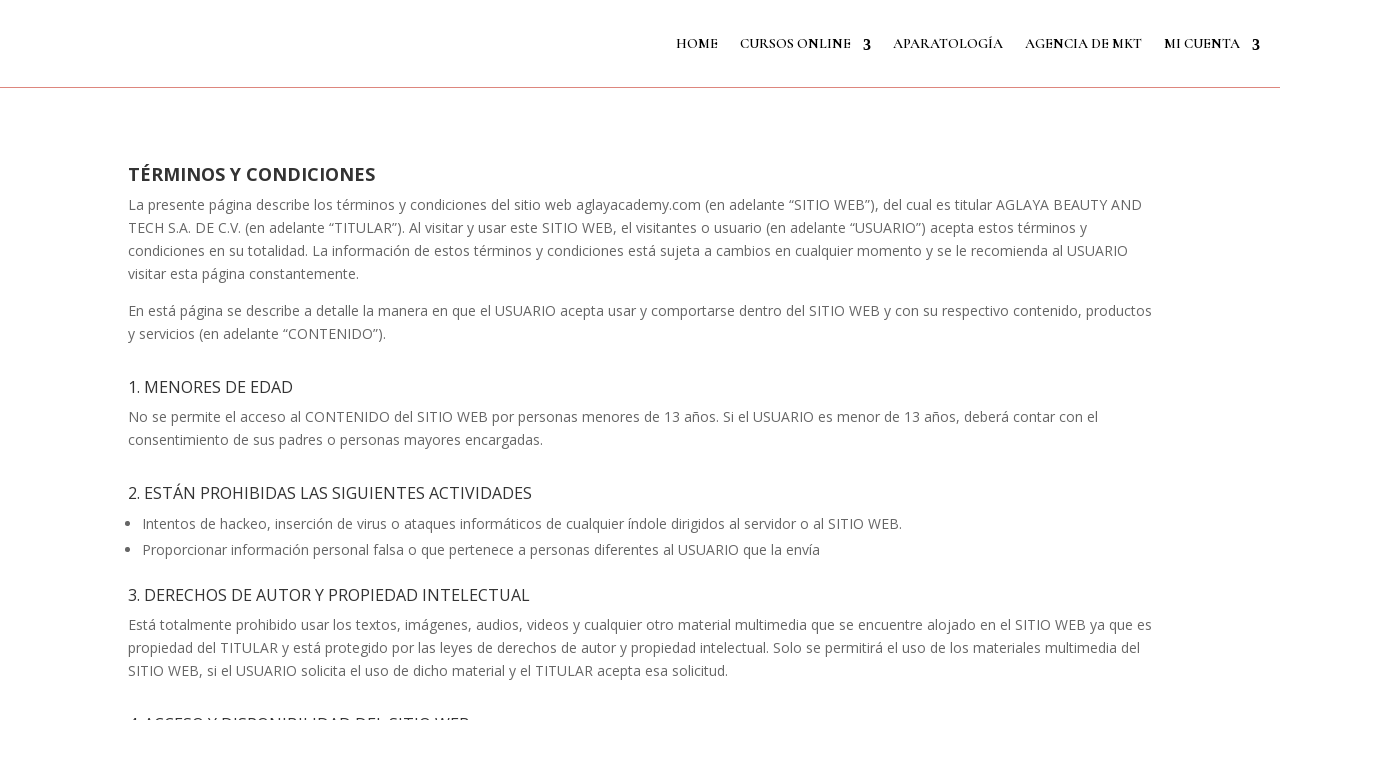

--- FILE ---
content_type: text/css
request_url: https://aglayacademy.com/wp-content/et-cache/337033/et-divi-dynamic-tb-335529-tb-335677-337033.css?ver=1768713238
body_size: -263
content:
@font-face{font-family:ETmodules;font-display:block;src:url(//aglayacademy.com/wp-content/themes/Divi/core/admin/fonts/modules/all/modules.eot);src:url(//aglayacademy.com/wp-content/themes/Divi/core/admin/fonts/modules/all/modules.eot?#iefix) format("embedded-opentype"),url(//aglayacademy.com/wp-content/themes/Divi/core/admin/fonts/modules/all/modules.woff) format("woff"),url(//aglayacademy.com/wp-content/themes/Divi/core/admin/fonts/modules/all/modules.ttf) format("truetype"),url(//aglayacademy.com/wp-content/themes/Divi/core/admin/fonts/modules/all/modules.svg#ETmodules) format("svg");font-weight:400;font-style:normal}